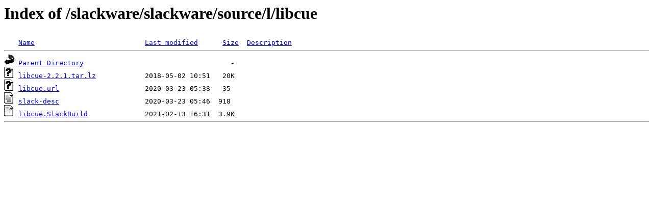

--- FILE ---
content_type: text/html;charset=ISO-8859-1
request_url: http://rsync1.au.gentoo.org/slackware/slackware/source/l/libcue/?C=M;O=A
body_size: 1095
content:
<!DOCTYPE HTML PUBLIC "-//W3C//DTD HTML 3.2 Final//EN">
<html>
 <head>
  <title>Index of /slackware/slackware/source/l/libcue</title>
 </head>
 <body>
<h1>Index of /slackware/slackware/source/l/libcue</h1>
<pre><img src="/icons/blank.gif" alt="Icon "> <a href="?C=N;O=A">Name</a>                           <a href="?C=M;O=D">Last modified</a>      <a href="?C=S;O=A">Size</a>  <a href="?C=D;O=A">Description</a><hr><img src="/icons/back.gif" alt="[PARENTDIR]"> <a href="/slackware/slackware/source/l/">Parent Directory</a>                                    -   
<img src="/icons/unknown.gif" alt="[   ]"> <a href="libcue-2.2.1.tar.lz">libcue-2.2.1.tar.lz</a>            2018-05-02 10:51   20K  
<img src="/icons/unknown.gif" alt="[   ]"> <a href="libcue.url">libcue.url</a>                     2020-03-23 05:38   35   
<img src="/icons/text.gif" alt="[TXT]"> <a href="slack-desc">slack-desc</a>                     2020-03-23 05:46  918   
<img src="/icons/text.gif" alt="[TXT]"> <a href="libcue.SlackBuild">libcue.SlackBuild</a>              2021-02-13 16:31  3.9K  
<hr></pre>
</body></html>
